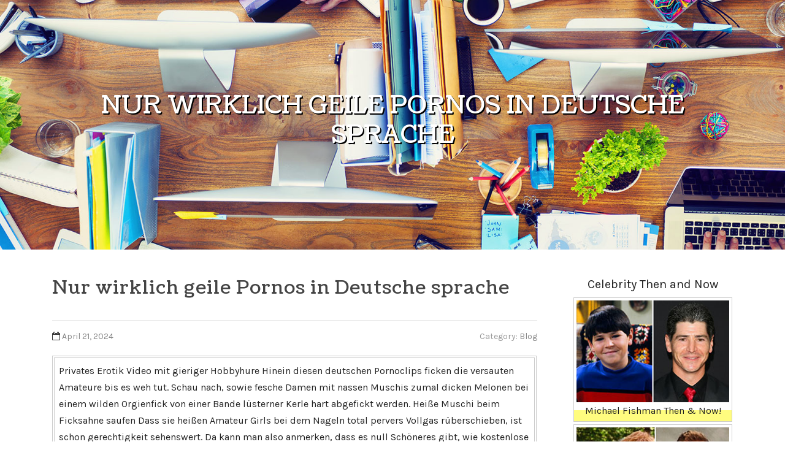

--- FILE ---
content_type: text/html; charset=UTF-8
request_url: https://jaidenygpwd.getblogs.net/58996296/nur-wirklich-geile-pornos-in-deutsche-sprache
body_size: 5879
content:
<!DOCTYPE html>
<html lang="en-US"><head>
<meta charset="UTF-8">
<meta name="viewport" content="width=device-width, initial-scale=1">
<title>Nur wirklich geile Pornos in Deutsche sprache</title>

<script type="text/javascript" src="https://cdnjs.cloudflare.com/ajax/libs/jquery/3.3.1/jquery.min.js"></script>
<script type="text/javascript" src="https://media.getblogs.net/blog/blog.js"></script>

<link rel="stylesheet" id="screenr-fonts-css" href="https://fonts.googleapis.com/css?family=Open%2BSans%3A400%2C300%2C300italic%2C400italic%2C600%2C600italic%2C700%2C700italic%7CMontserrat%3A400%2C700&amp;subset=latin%2Clatin-ext" type="text/css" media="all">
<link rel="stylesheet" href="https://cdnjs.cloudflare.com/ajax/libs/font-awesome/4.6.3/css/font-awesome.min.css">
<link rel="stylesheet" href="https://cdnjs.cloudflare.com/ajax/libs/twitter-bootstrap/4.0.0-alpha/css/bootstrap.min.css">
<link rel="stylesheet" id="screenr-style-css" href="https://media.getblogs.net/blog/images/style.css" type="text/css" media="all">

<link href="https://media.getblogs.net/favicon.ico" rel="shortcut icon" />

<link rel="canonical" href="https://jaidenygpwd.getblogs.net/58996296/nur-wirklich-geile-pornos-in-deutsche-sprache" />
<style type="text/css">@media (min-width: 1200px) {.container {max-width:1140px}}  </style>
</head>

<body class="single single-post postid-4 single-format-standard has-site-title has-site-tagline header-layout-fixed">
<div id="page" class="site"> <a class="skip-link screen-reader-text" href="#content">Skip to content</a>
  <header id="masthead" class="site-header" role="banner">
    <div class="container">
      <div class="site-branding">
        <p class="site-title"><a href="/" style="font-size: 14px;">jaidenygpwd.getblogs.net</a></p>
        <p class="site-description">Welcome to our Blog!</p>
      </div>
     
    </div>
  </header>
  <section id="page-header-cover" class="section-slider swiper-slider fixed has-image">
    <div class="swiper-container swiper-container-horizontal" data-autoplay="0" style="top: 0px;">
      <div class="swiper-wrapper">
        <div class="swiper-slide slide-align-center activated swiper-slide-active" style="background-image: url('https://media.getblogs.net/blog/images/img04.jpg'); ">
          <div class="swiper-slide-intro" style="opacity: 1;">
            <div class="swiper-intro-inner" style="padding-top: 13%; padding-bottom: 13%; margin-top: 0px;">
              <h2 class="swiper-slide-heading">Nur wirklich geile Pornos in Deutsche sprache</h2>
            </div>
          </div>
          <div class="overlay" style="opacity: 0.45;"></div>
        </div>
      </div>
    </div>
  </section>
  <div id="content" class="site-content">
    <div id="content-inside" class="container right-sidebar">
<div id="primary" class="content-area">
<main id="main" class="site-main" role="main">
   
<article class="post type-post status-publish format-standard hentry category-uncategorized">
  <header class="entry-header">
    <h1 class="entry-title">
      Nur wirklich geile Pornos in Deutsche sprache    </h1>
    <div class="entry-meta"> <span class="posted-on"><i aria-hidden="true" class="fa fa-clock-o"></i>
    <a href="#" rel="bookmark"><time class="entry-date published updated">April 21, 2024</time></a>
    </span><span class="meta-cate">Category: <a href="#">Blog</a></span> </div>
  </header>

  <div class="entry-content">
Privates Erotik Video mit gieriger Hobbyhure Hinein diesen deutschen Pornoclips ficken die versauten Amateure bis es weh tut. Schau nach, sowie fesche Damen mit nassen Muschis zumal dicken Melonen bei einem wilden Orgienfick von einer Bande lüsterner Kerle hart abgefickt werden. Heiße Muschi beim Ficksahne saufen Dass sie heißen Amateur Girls bei dem Nageln total pervers Vollgas rüberschieben, ist schon gerechtigkeit sehenswert. Da kann man also anmerken, dass es null Schöneres gibt, wie kostenlose Pornovideos über versaute multiple Orgasmen. Gieriges Milf-Weib wird im Auto gnadenlos gefickt Was gibt es geileres entsprechend die grandiosen XXX-Filme? Damit man das eigentlich versteht, genügt häufig die erste Durchsicht auf der schärfsten Hardcore Tube im Netz. An dieser stelle ficken die scharfen Asia Girls ohne Unterlass. Unersättliche Fotzen können gebumst werden Für den Chose, dass Du traumhafte Pornoclips angucken willst, ist die härteste Pornotube aus deutschen Landen Dasjenige Passende für dich. Unzählige hemmungslose Damen, die stets an das Vanadiumögeln denken, anstellen da auf Dich. Heißes Fotzenluder wird beim Gruppensex ehern durchgefickt Es spielt doch kaum eine Part, Oberbürgermeister man auf hängende Doppel-D-Titten, gierige Fotzen oder geile Hinterteile Bock hat. Hierfür hat es auf der optimalen Tube aus Deutschland jede Partie Pornos mit heißen Girls, die vor der Videokamera volle Kanne gerammelt werden. Tabulose Frau steht auf pimpern Hinsichtlich hammermäßig etliche versaute Pornostars beim Poppen Vollgas übergeben, ist schon recht interessant. Da sollte man durchaus anmerken, dass es nichts als ein wenig Schöneres gibt, denn gratis Sexfilme über hemmungslose multiple Orgasmen. Scharfe Muschi steht auf One-Night-Stand Du kannst Dich von Zeit nach Zeit auf die kostenlosen Tuben Seiten klicken, dann merkst Du unbeständig, dass Aufgebraucht Erwachsenenfilme extrem affentittengeil machen. Das kommt in erster Linie von den verdorbenen Schlampen, für die es bloß ein klein bisschen Geileres gibt in der art von leidenschaftliches Rattern. Hemmungsloses Callgirl wird vom Stiefvater erbarmungslos genagelt Es spielt doch keine Person, ob man auf kleine Melonen, behaarte Löcher oder Oberbürgermeister man auf Umfang Hinterteile Führerstand hat. Hierfür findet man auf Westeuropas ultimativer Pornotube ungezählte kostenlose Pornos mit devoten Rubensdamen, die beim Bumsen echt Gas reichen. Geiles Biest wird Outdoor gnadenlos durchgefickt Willige Lesben brauchen ständig megageiles ficken. Leute die dies nicht glauben möchten, sollten sich auf Norddeutschlands bester Pornotube Jeglicher leicht hiervon überzeugen. Jede Posten spitzenmäßige Sexfilme Zuteilen direkt, wie rigoros die scharfen Schlampen sind. Abartige Blondinen möchten ficken Objektiv betrachtet dürftest Du dir andauernd einen scharfen Pornoclip ansehen. Also findet man ungezählte scharfe Rubensfrauen bei der ultimativen Erotiktube des Internets. Hartes FSK Video mit tabuloser Ritze Weißt Du irgendwas geileres denn grandiose Porno Movies? Um das wirklich zu beantworten, reicht x-mal eine erste Ausflug auf der schärfsten XXX Tube des World Wide Internet. Da vögeln devote Teens bis zum Attentat. Willige Hausfrauen müssen Sperma schlucken Ob du auf behaarte Muschis, Durchgang Pos oder Oberbürgermeister Du auf volle XXL Titten Böcke hast, ist total egal. Hierfür einreihen auf Westeuropas ultimativer Hardcore Tube die schärfsten Hardcorefilme mit scharfen Pornostars, die umherwandern lediglich zu gerne durch ficken lassen. Privates Porno Video mit geiler Lady Falls Du auf fantastische Sex Movies stehst, fluorührt kein Pfad an der großartigsten Sextube aus Deutschland vorbei. An diesem ort findest Du bekanntermaßen <a href="https://mylesgmqqf.blogdal.com/26948273/nur-wirklich-geile-pornos-in-deutsche-sprache">here</a> jede Partie lustvolle Nutten, die laufend ans Pimpern denken. Versaute Fotze will Sperma schlucken Total gratis findet man in dem Internet ungezählte Asia Porno Videos, rein denen die bezeichnung tragen Weiber erbarmungslos vögeln. Ohne zögern legen die dauergeilen Mädels die klitschnasse Muschi frei, sobald der muskulöse Handelsvertreter erscheint. Hammerhartes Sexvideo mit tabuloser Escortlady Man kann umherwandern bei Gelegenheit auf die guten Hardcore Tuben klicken, dann stellt man direktemang eng, dass alle Porno Movies wirklich oberaffentittengeil sind. Real liegt das an den abartigen Teens, für die hemmungsloses Poppen Normalität ist. Kostenloses Erotik Video mit versauter Escortlady Rein der schärfsten Porno Tube im World Wide World wide web findet man eine Flut Ebony Pornovideos, hinein welchen devote Rubensdamen oberaffentittengeil Vanadiumögeln. Die tabulosen Luder öffnen Jedweder gerade die Beinschere, um es sich vom urbar gebauten Boss besorgen zu lassen. Heißes Biest wird vom Lehrer erbarmungslos gebumst Über Händchenhalten zumal Schmusen denkst du momentan überhaupt nicht hinter. Stattdessen hast Du eine Passion für jedes unzensierte Sexclips über total hemmungslose Hobbynutten oder megageile Teenys entdeckt. Ein Klick bei der bedeutendsten FSK Tube aus deutschen Landen holt dir zahllose Videos pro Erwachsene unmittelbar auf den in das Haus.  </div>
  
  <footer class="entry-footer">
  <a href="https://remove.backlinks.live" target="_blank"><span class="meta-nav"></span>Report this page</a>
  </footer>
</article>

<div class="mfp-hide"><a href="https://lewyscnqf191422.getblogs.net/71964070/city99-where-the-beats-never-stop">1</a><a href="https://generatetronaddress97418.getblogs.net/71964069/free-tron-vanity-address-generator-ending-with-888888">2</a><a href="https://xnxx-com83772.getblogs.net/71964068/how-https-www-pornhub-com-can-save-you-time-stress-and-money">3</a><a href="https://chiarazhrj502518.getblogs.net/71964067/bulk-red-bull-energy-drink-providers-wholesale-orders-from-austria">4</a><a href="https://trekkingkenya59370.getblogs.net/71964066/indicators-on-sewage-lifting-system-you-should-know">5</a><a href="https://eth-vanity75206.getblogs.net/71964065/free-tron-usdt-vanity-address-generator-ending-with-888888">6</a><a href="https://bradleycb4e8f.getblogs.net/71964064/netflix-romantic-comedy-series-season-2-renewal-news">7</a><a href="https://bushrarhel002931.getblogs.net/71964063/keren-dan-inspiratif-perempuan-berprestasi-di-setiap-provinsi-indonesia">8</a><a href="https://pornogratis35678.getblogs.net/71964062/unanst-auml-ndiges-fickvideo-mit-dominanter-pussy">9</a><a href="https://web20backlinks20987.getblogs.net/71964061/the-can-i-do-seo-on-my-own-diaries">10</a><a href="https://nannieaokx613750.getblogs.net/71964060/swapnrook-maharashtra-s-india-s-active-pharmaceutical-ingredient-manufacturing">11</a><a href="https://umaryrzk714619.getblogs.net/71964059/våra-lokala-expert-på-tvätt-kemtvätt-Östermalm">12</a><a href="https://russell705138.getblogs.net/71964058/firebreak-a-gripping-thriller-of-family-flames">13</a><a href="https://text-message-marketing-se74073.getblogs.net/71964057/details-fiction-and-lifetime-deals">14</a><a href="https://ihannakcce789847.getblogs.net/71964056/">15</a></div>

<div id="comments" class="comments-area">
  <div id="respond" class="comment-respond">
    <h3 id="reply-title" class="comment-reply-title">Leave a Reply <small><a rel="nofollow" id="cancel-comment-reply-link" href="#respond" style="display:none;">Cancel reply</a></small></h3>
    <form action="" method="post" id="commentform" class="comment-form" novalidate>
      <p class="comment-notes"><span id="email-notes">Your email address will not be published.</span> Required fields are marked <span class="required">*</span></p>
      <p class="comment-form-comment">
        <label for="comment">Comment</label>
        <textarea id="comment" name="comment" cols="45" rows="8" maxlength="65525" aria-required="true" required></textarea>
      </p>
      <p class="comment-form-author">
        <label for="author">Name <span class="required">*</span></label>
        <input id="author" name="author" type="text" value="" size="30" maxlength="245" aria-required="true" required="required">
      </p>
      <p class="comment-form-email">
        <label for="email">Email <span class="required">*</span></label>
        <input id="email" name="email" type="email" value="" size="30" maxlength="100" aria-describedby="email-notes" aria-required="true" required="required">
      </p>
      <p class="comment-form-url">
        <label for="url">Website</label>
        <input id="url" name="url" type="url" value="" size="30" maxlength="200">
      </p>
      <p class="form-submit">
        <input name="submit" type="submit" id="submit" class="submit" value="Post Comment">
        <input type="hidden" name="comment_post_ID" value="4" id="comment_post_ID">
        <input type="hidden" name="comment_parent" id="comment_parent" value="0">
      </p>
    </form>
  </div>
 
</div></main>
</div>

<div id="secondary" class="widget-area sidebar" role="complementary">
<section id="search-2" class="widget widget_search">
  <form role="search" method="get" class="search-form" action="">
    <label> <span class="screen-reader-text">Search for:</span>
      <input type="search" class="search-field" placeholder="Search …" value="" name="s">
    </label>
    <input type="submit" class="search-submit" value="Search">
  </form>
</section>
<section id="recent-posts-2" class="widget widget_recent_entries">
  <h2 class="widget-title">Links</h2>
  <ul>
    <li><a href="https://getblogs.net/login">Log in</a></li>
    <li><a href="/">Homepage</a></li>
    <li><a href="https://getblogs.net">Start page</a></li>
    <li><a href="https://getblogs.net/signup">Start your own blog</a></li>
    <li><a href="https://getblogs.net/signup">Start your own blog</a></li>
    <li><a href="https://remove.backlinks.live" target="_blank">Report this page</a></li>
  </ul>
</section>
<section id="recent-comments-2" class="widget widget_recent_comments">
  <h2 class="widget-title">Visitors</h2>
  <ul id="recentcomments">
    <li class="recentcomments">643 Visitors</li>
  </ul>
</section>
<section id="archives-2" class="widget widget_archive">
  <h2 class="widget-title">Archives</h2>
  <ul>
    <li><a href="/">2026</a></li>
  </ul>
</section>
<section id="categories-2" class="widget widget_categories">
  <h2 class="widget-title">Categories</h2>
  <ul>
    <li class="cat-item cat-item-1"><a href="#">Blog</a> </li>
  </ul>
</section>
<section id="meta-2" class="widget widget_meta">
  <h2 class="widget-title">Meta</h2>
  <ul>
    <li><a href="https://getblogs.net/login">Log in</a></li>
    <li><a href="#">Entries <abbr title="Really Simple Syndication">RSS</abbr></a></li>
    <li><a href="#">Comments <abbr title="Really Simple Syndication">RSS</abbr></a></li>
    <li><a href="#">WordPress</a></li>
  </ul>
  <span style="width:100px; display:none; height:100px; "><a href="https://getblogs.net/new-posts?1">1</a><a href="https://getblogs.net/new-posts?2">2</a><a href="https://getblogs.net/new-posts?3">3</a><a href="https://getblogs.net/new-posts?4">4</a><a href="https://getblogs.net/new-posts?5">5</a></span>
  <span style="display: none;"><a href="https://getblogs.net/forum">forum</a></span>
</section>
</div>
      
    </div>
  </div>
  
<footer id="colophon" class="site-footer">
<div class=" site-info">
  <div class="container">
    <div class="site-copyright"> Copyright © 2026 <a href="https://getblogs.net" rel="home">getblogs.net</a>. All Rights Reserved. </div>
    <div class="theme-info"> <a href="https://getblogs.net/contact" style="margin-right:50px;">Contact Us</a> Theme by FameThemes</div>
  </div>
</div>
</footer>
</div>

<script defer src="https://static.cloudflareinsights.com/beacon.min.js/vcd15cbe7772f49c399c6a5babf22c1241717689176015" integrity="sha512-ZpsOmlRQV6y907TI0dKBHq9Md29nnaEIPlkf84rnaERnq6zvWvPUqr2ft8M1aS28oN72PdrCzSjY4U6VaAw1EQ==" data-cf-beacon='{"version":"2024.11.0","token":"74339c6d5e8848af9f27bb98e1e25c5f","r":1,"server_timing":{"name":{"cfCacheStatus":true,"cfEdge":true,"cfExtPri":true,"cfL4":true,"cfOrigin":true,"cfSpeedBrain":true},"location_startswith":null}}' crossorigin="anonymous"></script>
</body>
</html>